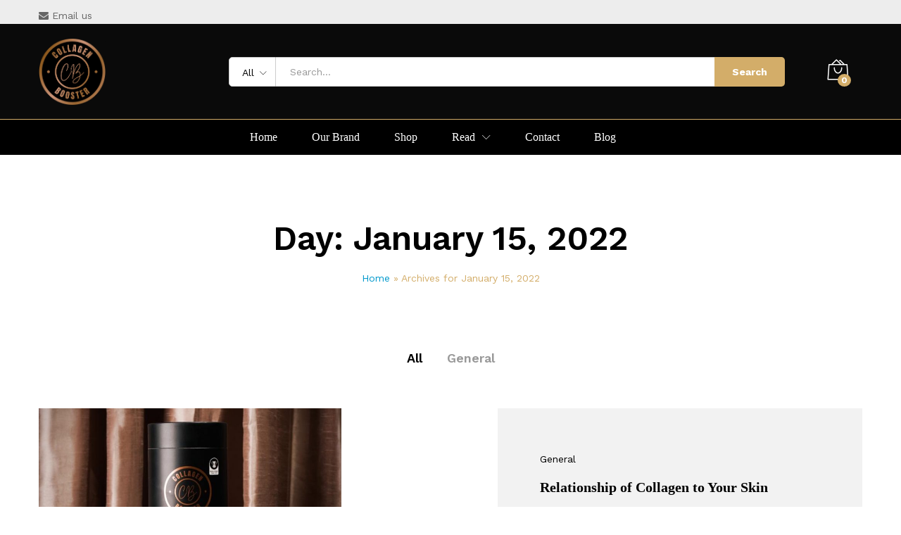

--- FILE ---
content_type: text/javascript
request_url: https://collagenbooster.co.uk/wp-content/plugins/elementor-custom-widgets/assets/js/elementor-custom-scripts.js?ver=6.8.3
body_size: 2328
content:
/**
 * Custom specific Theme functions file.
 */

 "use strict";

 (function( $ ) {

      // flip
      function flipSliderAnd(){
        var swiper2 = new Swiper('.new-flip.swiper-container', {
          effect: 'coverflow',
          centeredSlides: true,
          slidesPerView: 8,
          loop: true,
          speed: 600,
          
           autoplay: {
            delay: 3000,
           },
          
          coverflowEffect: {
            rotate: 50,
            stretch: -0.1,
            depth: 100,
            modifier: 1,
            slideShadows: true,
          },
          
          breakpoints: {
            0: {
              slidesPerView: 2,
            },
            560: {
              slidesPerView: 3,
            },
            990: {
              slidesPerView: 4,
            }
          },
        
          pagination: {
            el: '.swiper-pagination',
            type: 'bullets',
            clickable: true,
          },
        
          navigation: {
            nextEl: '.swiper-button-next',
            prevEl: '.swiper-button-prev',
          },
        });
      }

      // 	custom silk slider
    function custom_silk_sider(){
    if(window.innerWidth < 1200) {
        var swiper5= new Swiper(".swiper-container",{
            direction: "horizontal",
            slidesPerView: 1,
            paginationClickable: !0,
            spaceBetween: 0,
            autoplay: {
              delay: 5000,
              disableOnInteraction: true,
            },
            navigation: {
              nextEl: '.swiper-button-next',
              prevEl: '.swiper-button-prev',
            },
            loop: !0
        })
    } 
        else {
        var swiper6= new Swiper(".swiper-container",{
            direction: "horizontal",
            slidesPerView: 1,
            parallax: !0,
            paginationClickable: !0,
            spaceBetween: 0,
            speed: 1500,
            parallax: !0,
            autoplay: {
              delay: 5000,
              disableOnInteraction: true,
            },
            navigation: {
              nextEl: '.swiper-button-next',
              prevEl: '.swiper-button-prev',
            },
            loop: !0
        })
        }
    }

      // Initializing functions
      $(window).on('load', function(){
        flipSliderAnd();
        custom_silk_sider();
        
      });

})( jQuery );